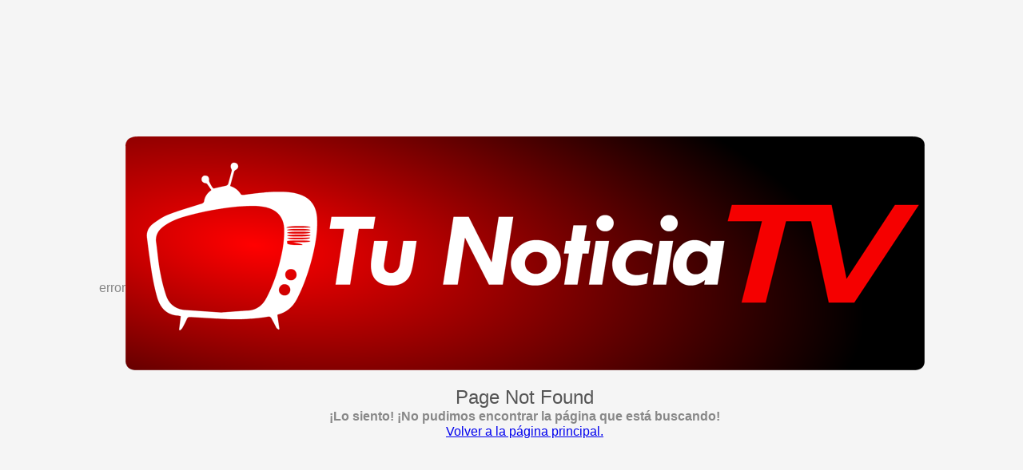

--- FILE ---
content_type: text/html; charset=UTF-8
request_url: https://www.tunoticiatv.com/video/1885927946-Video:-Dram%C3%83%C2%A1tica-deserci%C3%83%C2%B3n-de-soldado-norcoreano-entre-una-lluvia-de-balas
body_size: 750
content:
error<!doctype html>
<html lang="en">
<head>
    <meta charset="utf-8">
    <title>Page Not Found</title>
    <meta name="viewport" content="width=device-width, initial-scale=1">
    <style>
        * {
            line-height: 1.2;
            margin: 0;
        }
        html {
            color: #888;
            display: table;
            font-family: sans-serif;
            height: 100%;
            text-align: center;
            width: 100%;
        }
        body {
            display: table-cell;
            vertical-align: middle;
            margin: 2em auto;
        }
        h1 {
            color: #555;
            font-size: 2em;
            font-weight: 400;
        }
        p {
            margin: 0 auto;
            width: 280px;
        }
        @media only screen and (max-width: 280px) {
            body, p {
                width: 95%;
            }
            h1 {
                font-size: 1.5em;
                margin: 0 0 0.3em;
            }
        }

        body {
            margin: 0;
            padding: 0;
            font-family: Arial, sans-serif;
            background-color: #f5f5f5;
            display: flex;
            justify-content: center;
            align-items: center;
            height: 100vh;
        }

        .container {
            text-align: center;
        }

        .logo {
            max-width: 100%;
            height: auto;
        }

        h1 {
            font-size: 24px;
            margin-top: 20px;
        }
    </style>


</head>
<body>

<div class="container">
        <img src="../Logo_TunoticiaTV.png" alt="Logo" class="logo">
   
 



    <h1>Page Not Found</h1>
  <h4>¡Lo siento! ¡No pudimos encontrar la página que está buscando! </h4>
 
      <div class="col-md-offset-1 col-md-10">
<p class="text-center"><a class="btn btn-default btn-lg" href="../">Volver a la página principal.</a></p>

   </div>

</body>
</html>